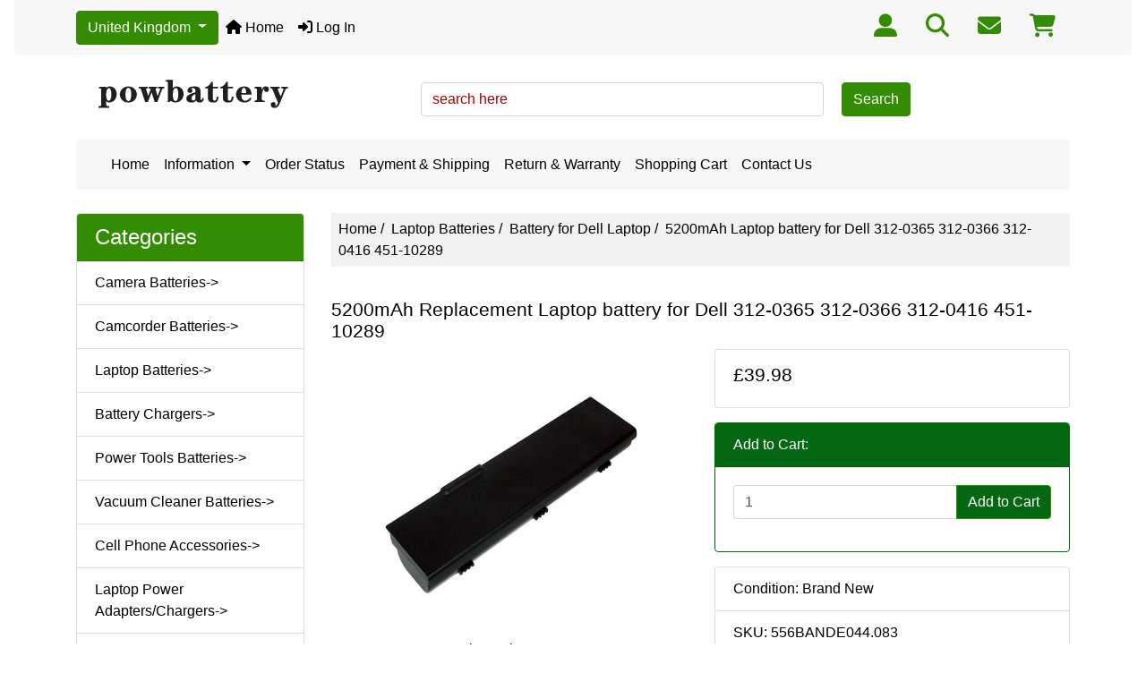

--- FILE ---
content_type: text/html; charset=utf-8
request_url: https://www.powbattery.com/index.php?main_page=product_info&cPath=11_14&products_id=556
body_size: 9281
content:
<!DOCTYPE html>
<html dir="ltr" lang="en">
  <head>
    <meta charset="utf-8">
    <link rel="preload" href="https://code.jquery.com/jquery-3.7.1.min.js" integrity="sha256-/JqT3SQfawRcv/BIHPThkBvs0OEvtFFmqPF/lYI/Cxo=" crossorigin="anonymous" as="script">
    <link rel="preload" href="https://cdn.jsdelivr.net/npm/bootstrap@4.6.2/dist/css/bootstrap.min.css" integrity="sha384-xOolHFLEh07PJGoPkLv1IbcEPTNtaed2xpHsD9ESMhqIYd0nLMwNLD69Npy4HI+N" crossorigin="anonymous" as="style">
    <link rel="preload" href="https://cdn.jsdelivr.net/npm/bootstrap@4.6.2/dist/js/bootstrap.bundle.min.js" integrity="sha384-Fy6S3B9q64WdZWQUiU+q4/2Lc9npb8tCaSX9FK7E8HnRr0Jz8D6OP9dO5Vg3Q9ct" crossorigin="anonymous" as="script">
    <link rel="preload" href="https://cdnjs.cloudflare.com/ajax/libs/font-awesome/6.5.2/css/fontawesome.min.css" integrity="sha512-UuQ/zJlbMVAw/UU8vVBhnI4op+/tFOpQZVT+FormmIEhRSCnJWyHiBbEVgM4Uztsht41f3FzVWgLuwzUqOObKw==" crossorigin="anonymous" as="style">
    <link rel="preload" href="https://cdnjs.cloudflare.com/ajax/libs/font-awesome/6.5.2/css/solid.min.css" integrity="sha512-Hp+WwK4QdKZk9/W0ViDvLunYjFrGJmNDt6sCflZNkjgvNq9mY+0tMbd6tWMiAlcf1OQyqL4gn2rYp7UsfssZPA==" crossorigin="anonymous" as="style">
    <title> 5200mAh Replacement Laptop battery for Dell 312-0365 312-0366 312-0416 451-10289</title>
    <meta name="viewport" content="width=device-width, initial-scale=1, minimum-scale=1, shrink-to-fit=no">
    <meta name="keywords" content="Laptop &amp; Desktop Accessories, Laptop Batteries, Dell 312-0365 battery, 312-0366 battery, 312-0416 battery, 451-10289 battery ">
    <meta name="description" content="5200mAh Replacement Laptop battery for Dell 312-0365 312-0366 312-0416 451-10289, No memory effect, Brand new, one year warranty! ">
    <meta name="author" content="Powbattery.com">
    <meta name="generator" content="Powbattery.com">
        
    <base href="https://www.powbattery.com/">
          <link href="https://www.powbattery.com/index.php?main_page=product_info&amp;products_id=556" rel="canonical">
        <link rel="stylesheet" href="https://cdn.jsdelivr.net/npm/bootstrap@4.6.2/dist/css/bootstrap.min.css" integrity="sha384-xOolHFLEh07PJGoPkLv1IbcEPTNtaed2xpHsD9ESMhqIYd0nLMwNLD69Npy4HI+N" crossorigin="anonymous">
    <link rel="stylesheet" href="https://cdnjs.cloudflare.com/ajax/libs/font-awesome/6.5.2/css/fontawesome.min.css" integrity="sha512-UuQ/zJlbMVAw/UU8vVBhnI4op+/tFOpQZVT+FormmIEhRSCnJWyHiBbEVgM4Uztsht41f3FzVWgLuwzUqOObKw==" crossorigin="anonymous">
    <link rel="stylesheet" href="https://cdnjs.cloudflare.com/ajax/libs/font-awesome/6.5.2/css/solid.min.css" integrity="sha512-Hp+WwK4QdKZk9/W0ViDvLunYjFrGJmNDt6sCflZNkjgvNq9mY+0tMbd6tWMiAlcf1OQyqL4gn2rYp7UsfssZPA==" crossorigin="anonymous">
<link rel="stylesheet" href="includes/templates/bootstrap/css/stylesheet.css">
<link rel="stylesheet" href="includes/templates/bootstrap/css/stylesheet_360.css">
<link rel="stylesheet" href="includes/templates/bootstrap/css/stylesheet_361.css">
<link rel="stylesheet" href="includes/templates/bootstrap/css/stylesheet_364.css">
<link rel="stylesheet" href="includes/templates/bootstrap/css/stylesheet_365.css">
<link rel="stylesheet" href="includes/templates/bootstrap/css/stylesheet_373.css">
<link rel="stylesheet" href="includes/templates/bootstrap/css/stylesheet_374.css">
<link rel="stylesheet" href="includes/templates/bootstrap/css/stylesheet_ajax_search.css">
<link rel="stylesheet" href="includes/templates/bootstrap/css/stylesheet_bootstrap.carousel.css">
<link rel="stylesheet" href="includes/templates/bootstrap/css/stylesheet_bootstrap.lightbox.css">
<link rel="stylesheet" media="print" href="includes/templates/bootstrap/css/print_stylesheet.css">
<style>
body {
    color: #000000;
    background-color: #ffffff;
}
a {
    color: #000000;
}
a:hover {
    color: #194002;
}
.form-control::placeholder,
.required-info,
span.alert {
    color: #a80000;
}
.alert-info {
    color: #13525e;    background-color: #d1ecf1;    border-color: #bee5eb;}
.rating {
    background-color: #ffffff;    color: #987000;}
.btn {
    color: #ffffff;
    background-color: #338c03;
    border-color: #338c03;
}
.btn:hover {
    color: #ffffff;
    background-color: #2d7c03;
    border-color: #a80000;
}
#headerWrapper {
    background-color: #ffffff;
}
#tagline {
    color: #000000;
}
nav.navbar {
    background-color: #f7f7f7;
}
nav.navbar a.nav-link {
    color: #000000;
}
nav.navbar a.nav-link:hover {
    color: #328f01;
    }
nav.navbar .navbar-toggler {
    color: #ffffff;
    background-color: #343a40;
    border-color: #343a40;
}
nav.navbar .navbar-toggler:hover {
    color: #cccccc;
    background-color: #919aa1;
    border-color: #919aa1;
}
nav.navbar .btn {
    color: #ffffff;    background-color: #338c03;    border-color: #338c03;}
nav.navbar .btn:hover {
    color: #0056b3;    background-color: #ffffff;    border-color: #a80000;}
#ezpagesBarHeader {
    background-color: #338c03;
}
#ezpagesBarHeader a.nav-link {
    color: #ffffff;
}
#ezpagesBarHeader a.nav-link:hover {
    color: #cccccc;
    background-color: #363636;}
#navCatTabs a {
    color: #ffffff;
    background-color: #338c03;
    border-color: #338c03;}
#navCatTabs a.activeLink {
    background-color: #a80000;    color: #ffffff;    border-color: #a80000;}
#navCatTabs a:hover {
    color: #338c03;
    background-color: #ffffff;
    border-color: #338c03;}
#navCatTabs a.activeLink:hover {
    background-color: #ffffff;    color: #a80000;    border-color: #a80000;}
#navBreadCrumb ol {
    background-color: #f2f2f2;
}
#navBreadCrumb li {
    color: #000000;
}
#navBreadCrumb li a {
    color: #000000;
}
#navBreadCrumb li a:hover {
    color: #003c52;
}
#footerWrapper {
    color: #000000;
    background-color: #ffffff;
}
.legalCopyright,
.legalCopyright a {
    color: #000000;
}
#ezpagesBarFooter {
    background-color: #f7f7f7;
}
#ezpagesBarFooter a.nav-link {
    color: #343a40;
}
#ezpagesBarFooter a.nav-link:hover {
    color: #328f01;
    }
.leftBoxCard,
.rightBoxCard {
    color: #000000;
    background-color: #ffffff;
}
.leftBoxHeading,
.rightBoxHeading {
    color: #ffffff;
    background-color: #338c03;
}
.leftBoxHeading a,
.rightBoxHeading a {
    color: #ffffff;
}
.leftBoxHeading a:hover,
.rightBoxHeading a:hover {
    color: #cccccc;
}
#categoriesContent .badge,
#documentcategoriesContent .badge {
    color: #ffffff;
    background-color: #338c03;
}
.leftBoxCard .list-group-item,
.rightBoxCard .list-group-item {
    color: #000000;
    background-color: #ffffff;
}
.leftBoxCard .list-group-item:hover,
.rightBoxCard .list-group-item:hover {
    color: #003975;
    background-color: #cccccc;
}
.centerBoxWrapper {
    color: #000000;
    background-color: #ffffff;
}
.centerBoxHeading {
    color: #ffffff;
    background-color: #338c03;
}
#subCategory-card-body {
    color: #000000;
    background-color: #ffffff;
}
.categoryListBoxContents.card {
    background-color: #ffffff;
}
.categoryListBoxContents.card:hover {
    background-color: ;
}
a.page-link {
    color: #000000;
    background-color: #cccccc;
    border-color: #cccccc;
}
a.page-link:hover {
    color: #ffffff;
    background-color: #0099cc;
    border-color: #0099cc;
}
.page-item.active span.page-link {
    color: #ffffff;
    background-color: #338c03;
}
.sideBoxContentItem {
    background-color: #ffffff;
}
.sideBoxContentItem:hover {
    background-color: #cccccc;
}
.centerBoxContents.card {
    background-color: #ffffff;
}
.centerBoxContents.card:hover {
    background-color: ;
}
.centerBoxContentsListing.card:hover {
    background-color: ;
}
.productReviewCard:hover {
    background-color: ;
}
.productBasePrice {
    color: #000000;
}
.normalprice {
    color: #000000;
}
.productSpecialPrice {
    color: #a80000;
}
.productPriceDiscount {
    color: #a80000;
}
.productSalePrice {
    color: #a80000;
}
.productFreePrice {
    color: #0000ff;
}
#addToCart-card-header {
    color: #ffffff;
    background-color: #036811;
}
#addToCart-card {
    border-color: #036811;
}
.btn.button_add_selected {
    background: #036811;
    color: #ffffff;
}
.btn.button_add_selected:hover {
    background: #007e33;
    color:#ffffff;
}
.btn.button_in_cart {
    background: #036811;
    color: #ffffff;
}
.fa-cart-plus {
    color: #036811;
}
.btn.button_in_cart:hover {
    background: #007e33;
    color: #ffffff;
}
a:hover > .fa-cart-plus {
    color: #007e33;
}
button.button_continue_checkout,
a.button_checkout {
    background-color: #ffd814;    color: #0f1111;    border-color: #fcd200;}
button.button_continue_checkout:hover,
a.button_checkout:hover {
    background-color: #f7ca00;    color: #0f1111;    border-color: #f2c200;}
button.button_confirm_order {
    background-color: #ffd814;    color: #0f1111;    border-color: #fcd200;}
button.button_confirm_order:hover {
    background-color: #f7ca00;    color: #0f1111;    border-color: #f2c200;}
#checkoutShippingDefault .progress-bar,
#checkoutPayment .progress-bar,
#checkoutConfirmationDefault .progress-bar,
#checkoutSuccessDefault .progress-bar {
    background-color: #036811!important;}
button.button_sold_out_sm, button.button_sold_out_sm:hover, button.button_sold_out, button.button_sold_out:hover {
    background-color: #a80000;    color: #ffffff;    border-color: #a80000;}
a.carousel-control-prev,
a.carousel-control-next {
    color: #000000;}
a.carousel-control-prev:hover,
a.carousel-control-next:hover {
    color: #000000;}
.banner-carousel .carousel-indicators li {
    background-color: #000000;}
.defaultAddress address {
    background-color: #036811;    color: #ffffff;}
.card.primary-address {
    border-color: #338c03;}
.card.primary-address > .card-header{
    background-color: #338c03;    color: #ffffff;}
</style>
    <script src="https://code.jquery.com/jquery-3.7.1.min.js" integrity="sha256-/JqT3SQfawRcv/BIHPThkBvs0OEvtFFmqPF/lYI/Cxo=" crossorigin="anonymous"></script>
    <script src="https://cdn.jsdelivr.net/npm/bootstrap@4.6.2/dist/js/bootstrap.bundle.min.js" integrity="sha384-Fy6S3B9q64WdZWQUiU+q4/2Lc9npb8tCaSX9FK7E8HnRr0Jz8D6OP9dO5Vg3Q9ct" crossorigin="anonymous"></script>
<script src="includes/templates/bootstrap/jscript/jscript_zca_bootstrap.js"></script>
<script src="includes/modules/pages/product_info/jscript_textarea_counter.js"></script>

<script src="includes/templates/bootstrap/jscript/jquery.matchHeight.min.js"></script>
<script>
$(document).ready(function() {
    $('.sideBoxContent .carousel-item .card').matchHeight();
});
</script>

<script>
if (typeof zcJS == "undefined" || !zcJS) {
  window.zcJS = { name: 'zcJS', version: '0.1.0.0' };
}

zcJS.ajax = function (options) {
  options.url = options.url.replace("&amp;", unescape("&amp;"));
  var deferred = jQuery.Deferred(function (d) {
      var securityToken = '0d590305f379f545a3e1475123b4e47c';
      var defaults = {
          cache: false,
          type: 'POST',
          traditional: true,
          dataType: 'json',
          timeout: 5000,
          data: jQuery.extend(true,{
            securityToken: securityToken
        }, options.data)
      },
      settings = jQuery.extend(true, {}, defaults, options);
      if (typeof(console.log) == 'function') {
          console.log( settings );
      }

      d.done(settings.success);
      d.fail(settings.error);
      d.done(settings.complete);
      var jqXHRSettings = jQuery.extend(true, {}, settings, {
          success: function (response, textStatus, jqXHR) {
            d.resolve(response, textStatus, jqXHR);
          },
          error: function (jqXHR, textStatus, errorThrown) {
              if (window.console) {
                if (typeof(console.log) == 'function') {
                  console.log(jqXHR);
                }
              }
              d.reject(jqXHR, textStatus, errorThrown);
          },
          complete: d.resolve
      });
      jQuery.ajax(jqXHRSettings);
   }).fail(function(jqXHR, textStatus, errorThrown) {
   var response = jqXHR.getResponseHeader('status');
   var responseHtml = jqXHR.responseText;
   var contentType = jqXHR.getResponseHeader("content-type");
   switch (response)
     {
       case '403 Forbidden':
         var jsonResponse = JSON.parse(jqXHR.responseText);
         var errorType = jsonResponse.errorType;
         switch (errorType)
         {
           case 'ADMIN_BLOCK_WARNING':
           break;
           case 'AUTH_ERROR':
           break;
           case 'SECURITY_TOKEN':
           break;

           default:
             alert('An Internal Error of type '+errorType+' was received while processing an ajax call. The action you requested could not be completed.');
         }
       break;
       default:
        if (jqXHR.status === 200) {
            if (contentType.toLowerCase().indexOf("text/html") >= 0) {
                document.open();
                document.write(responseHtml);
                document.close();
            }
         }
     }
   });

  var promise = deferred.promise();
  return promise;
};
zcJS.timer = function (options) {
  var defaults = {
    interval: 10000,
    startEvent: null,
    intervalEvent: null,
    stopEvent: null

},
  settings = jQuery.extend(true, {}, defaults, options);

  var enabled = new Boolean(false);
  var timerId = 0;
  var mySelf;
  this.Start = function()
  {
      this.enabled = new Boolean(true);

      mySelf = this;
      mySelf.settings = settings;
      if (mySelf.enabled)
      {
          mySelf.timerId = setInterval(
          function()
          {
              if (mySelf.settings.intervalEvent)
              {
                mySelf.settings.intervalEvent(mySelf);
              }
          }, mySelf.settings.interval);
          if (mySelf.settings.startEvent)
          {
            mySelf.settings.startEvent(mySelf);
          }
      }
  };
  this.Stop = function()
  {
    mySelf.enabled = new Boolean(false);
    clearInterval(mySelf.timerId);
    if (mySelf.settings.stopEvent)
    {
      mySelf.settings.stopEvent(mySelf);
    }
  };
};

</script>

<script>
jQuery(document).ready(function() {
    jQuery('form.sidebox-select-form select:required').each(function() {
        var theOptions = '';
        var optGroup = false;
        var isSelected = '';
        jQuery('option', this).each(function() {
            if (jQuery(this).val() == '') {
                optGroup = true;
                theOptions += '<optgroup label="'+jQuery(this).text()+'">';
            } else {
                isSelected = '';
                if (jQuery(this).is(':selected')) {
                    isSelected = ' selected="selected"';
                }
                theOptions += '<option value="'+jQuery(this).val()+'"'+isSelected+'>'+jQuery(this).text()+'</option>';
            }
        });
        if (optGroup === true) {
            theOptions += '</optgroup>';
        }
        jQuery(this).empty().append(theOptions);
        jQuery('optgroup', this).css({'font-style':'normal'});
        if (jQuery('select option:selected', this).length > 0) {
            jQuery(this).siblings('input[type="submit"], button[type="submit"]').attr('disabled', false).css('cursor', 'pointer');
        } else {
            jQuery(this).siblings('input[type="submit"], button[type="submit"]').attr('disabled', true).css('cursor', 'not-allowed');
        }
        jQuery(this).on('change', function() {
            jQuery(this).siblings('input[type="submit"], button[type="submit"]').attr('disabled', false).css('cursor', 'pointer');
        });
    });
});
</script>
<script>
function popupWindow(url) {
  window.open(url,'popupWindow','toolbar=no,location=no,directories=no,status=no,menubar=no,scrollbars=no,resizable=yes,copyhistory=no,width=100,height=100,screenX=150,screenY=150,top=150,left=150')
}
function popupWindowPrice(url) {
  window.open(url,'popupWindow','toolbar=no,location=no,directories=no,status=no,menubar=no,scrollbars=yes,resizable=yes,copyhistory=no,width=600,height=400,screenX=150,screenY=150,top=150,left=150')
}
</script>



<!-- Global site tag (gtag.js) - Google Ads: 790299183 -->
<script async src="https://www.googletagmanager.com/gtag/js?id=AW-790299183"></script>
<script>
  window.dataLayer = window.dataLayer || [];
  function gtag(){dataLayer.push(arguments);}
  gtag('js', new Date());

  gtag('config', 'AW-790299183');
</script>

  </head>

<body id="productinfoBody">
<div class="container" id="header-wrapper">
    <div class="row mb-3">
        <div class="col">
<!--bof-header logo and navigation display-->
<div id="headerWrapper" class="mt-2">
<!--bof-navigation display-->
    <div id="navMainWrapper">
        <div id="navMain">
            <nav class="navbar fixed-top mx-3 navbar-expand-lg rounded-bottom" aria-label="Navigation Bar">
			<div class="container">
			
			    
 <div class="dropdown d-none d-lg-block">
    <button type="button" class="btn btn-primary dropdown-toggle" data-toggle="dropdown">
      United Kingdom
    </button>
    <div class="dropdown-menu">
      <a class="dropdown-item" href="https://www.powbattery.com">United Kingdom</a>
      <a class="dropdown-item" href="https://www.powbattery.com/us">United States</a>
      <a class="dropdown-item-text" href="https://www.powbattery.com/au">Australia</a>
    </div>
  </div>
  
			
			
                <button class="navbar-toggler" type="button" data-toggle="collapse" data-target="#navbarSupportedContent" aria-controls="navbarSupportedContent" aria-expanded="false" aria-label="Toggle navigation">
                    <i class="fas fa-bars"></i>
                </button>

                <div class="collapse navbar-collapse" id="navbarSupportedContent">
                    <ul class="navbar-nav mr-auto">
                        <li id="nav-home" class="nav-item" title="Home">
                            <a class="nav-link" href="https://www.powbattery.com/index.php?main_page=index">
                                <i class="fas fa-home"></i> Home                            </a>
                        </li>
                        <li class="nav-item" title="Log In">
                            <a class="nav-link" href="https://www.powbattery.com/index.php?main_page=login">
                                <i class="fas fa-sign-in-alt"></i> Log In                            </a>
                        </li>


<li class="nav-item dropdown d-lg-none">
    <a class="nav-link dropdown-toggle" href="#" id="countryDropdown" role="button" data-toggle="dropdown" aria-haspopup="true" aria-expanded="false">
        United Kingdom    </a>
    <div class="dropdown-menu" aria-labelledby="countryDropdown">
        <ul class="m-0 p-0">
            <li><a class="dropdown-item" href="https://www.powbattery.com">United Kingdom</a></li>
            <li><a class="dropdown-item" href="https://www.powbattery.com/us">United States</a></li>
            <li><a class="dropdown-item" href="https://www.powbattery.com/au">Australia</a></li>
        </ul>
    </div>
</li>




<li class="nav-item dropdown d-lg-none">
    <a class="nav-link dropdown-toggle" href="#" id="categoryDropdown" role="button" data-toggle="dropdown" aria-haspopup="true" aria-expanded="false">
        Categories    </a>
    <div class="dropdown-menu" aria-labelledby="categoryDropdown">
        <ul class="m-0 p-0">
            <li><a class="dropdown-item" href="https://www.powbattery.com/index.php?main_page=index&amp;cPath=1">Camera Batteries</a></li>
            <li><a class="dropdown-item" href="https://www.powbattery.com/index.php?main_page=index&amp;cPath=3">Camcorder Batteries</a></li>
            <li><a class="dropdown-item" href="https://www.powbattery.com/index.php?main_page=index&amp;cPath=11"><span class="category-subs-selected">Laptop Batteries</span></a></li>
            <li><a class="dropdown-item" href="https://www.powbattery.com/index.php?main_page=index&amp;cPath=12">Battery Chargers</a></li>
            <li><a class="dropdown-item" href="https://www.powbattery.com/index.php?main_page=index&amp;cPath=13">Power Tools Batteries</a></li>
            <li><a class="dropdown-item" href="https://www.powbattery.com/index.php?main_page=index&amp;cPath=27">Vacuum Cleaner Batteries</a></li>
            <li><a class="dropdown-item" href="https://www.powbattery.com/index.php?main_page=index&amp;cPath=36">Cell Phone Accessories</a></li>
            <li><a class="dropdown-item" href="https://www.powbattery.com/index.php?main_page=index&amp;cPath=42">Laptop Power Adapters/Chargers</a></li>
            <li><a class="dropdown-item" href="https://www.powbattery.com/index.php?main_page=index&amp;cPath=46">Multipurpose Batteries &amp; Power</a></li>
            <li><a class="dropdown-item" href="https://www.powbattery.com/index.php?main_page=index&amp;cPath=49">Telephone Batteries</a></li>
            <li><a class="dropdown-item" href="https://www.powbattery.com/index.php?main_page=index&amp;cPath=59">Tablet &amp; eBook Accs</a></li>
            <li><a class="dropdown-item" href="https://www.powbattery.com/index.php?main_page=index&amp;cPath=71">Portable Audio Accessories</a></li>
            <li><a class="dropdown-item" href="https://www.powbattery.com/index.php?main_page=index&amp;cPath=102">Radio Communication Accessories</a></li>
            <li><a class="dropdown-item" href="https://www.powbattery.com/index.php?main_page=index&amp;cPath=125">Recreational Scooter Accessories</a></li>
            <li><a class="dropdown-item" href="https://www.powbattery.com/index.php?main_page=index&amp;cPath=129">Smart Watches Accessories</a></li>
            <li><a class="dropdown-item" href="https://www.powbattery.com/index.php?main_page=index&amp;cPath=131">Video Game Accessories</a></li>
            <li><a class="dropdown-item" href="https://www.powbattery.com/index.php?main_page=index&amp;cPath=137">Home Surveillance Accessories</a></li>
            <li><a class="dropdown-item" href="https://www.powbattery.com/index.php?main_page=index&amp;cPath=176">Computer Components Parts</a></li>
        </ul>
        <div class="dropdown-divider"></div>
        <a class="dropdown-item" href="https://www.powbattery.com/index.php?main_page=specials">
            Specials ...        </a>
        <div class="dropdown-divider"></div>
        <a class="dropdown-item" href="https://www.powbattery.com/index.php?main_page=products_new">
            New Products ...        </a>
        <div class="dropdown-divider"></div>
        <a class="dropdown-item" href="https://www.powbattery.com/index.php?main_page=featured_products">
            Featured Products ...        </a>
        <div class="dropdown-divider"></div>
        <a class="dropdown-item" href="https://www.powbattery.com/index.php?main_page=products_all">
            All Products ...        </a>
    </div>
</li>
<li class="nav-item dropdown d-lg-none">
    <a class="nav-link dropdown-toggle" href="#" id="ezpagesDropdown" role="button" data-toggle="dropdown" aria-haspopup="true" aria-expanded="false">
        Important Links    </a>
    <div class="dropdown-menu mb-2" aria-labelledby="ezpagesDropdown">
        <ul class="m-0 p-0">
            <li><a class="dropdown-item" href="https://www.powbattery.com/index.php?main_page=page&amp;id=7">About Us</a></li>
            <li><a class="dropdown-item" href="https://www.powbattery.com/index.php?main_page=shippinginfo">Payment &amp; Shipping</a></li>
            <li><a class="dropdown-item" href="https://www.powbattery.com/index.php?main_page=page_2">Return &amp; Warranty</a></li>
            <li><a class="dropdown-item" href="https://www.powbattery.com/index.php?main_page=privacy">Privacy Notice</a></li>
            <li><a class="dropdown-item" href="https://www.powbattery.com/index.php?main_page=conditions">Terms and Conditions</a></li>
            <li><a class="dropdown-item" href="https://www.powbattery.com/index.php?main_page=contact_us">Contact Us</a></li>
        </ul>
    </div>
</li>
                    </ul>
                </div>
				
				  <!-- Links -->
<ul class="nav">
  <li class="nav-item">
    <a class="nav-link" href="https://www.powbattery.com/index.php?main_page=login"><i class="fas fa-user-alt" style="font-size:26px; color: #338c03;"></i></a>
  </li>
  <li class="nav-item">
    <a class="nav-link" href="https://www.powbattery.com/index.php?main_page=search"><i class="fas fa-search" style="font-size:26px; color: #338c03;"></i></a>
  </li>
  <li class="nav-item">
    <a class="nav-link" href="https://www.powbattery.com/index.php?main_page=contact_us"><i class="fas fa-envelope" style="font-size:26px; color: #338c03;"></i></a>
  </li>
  <li class="nav-item">
    <a class="nav-link" href="https://www.powbattery.com/index.php?main_page=shopping_cart"><i class="fas fa-shopping-cart" style="font-size:26px; color: #338c03;"></i></a>
  </li>
</ul>
		</div>
				
            </nav>
	
			
        </div>
    </div>
<!--eof-navigation display-->

<!--bof-branding display-->
<div id="navbar-spacer" class="mt-5 pt-4"></div>    <div id="logoWrapper">
        <div id="logo" class="row align-items-center px-3 pb-3">
            <div class="col-sm-4">
                <a id="hdr-img" class="d-block" href="https://www.powbattery.com/index.php?main_page=index" aria-label="Site Logo">
                    <img src="includes/templates/template_default/images/logo.gif" title="Powered by Powbattery.com" alt="(image for) Powered by Powbattery.com" width="254" height="68">                </a>
            </div>
            <div id="taglineWrapper" class="col-sm-8 text-center">
                <div id="tagline" class="text-center d-none d-lg-block">   <form name="quick_find" action="https://www.powbattery.com/index.php?main_page=search_result" method="get"><div style=" float:left; padding-top: 10px;"><input type="hidden" name="main_page" value="search_result"><input type="hidden" name="search_in_description" value="1"><input class="form-control" type="text" name="keyword" placeholder="search here" aria-label="search here" style="width:450px;"></div><div style=" float:left; margin-left: 20px; padding-top:10px;"><button type="submit" class="btn button_search">Search</button></div></form> </div>
            </div>
        </div>
    </div>
<!--eof-branding display-->


<div class="container d-none d-lg-block" style="background-color:#f7f7f7;" >

<nav class="navbar navbar-expand-sm " style=" margin-bottom:10px;" >

  <!-- Links -->
  <ul class="navbar-nav">
  
     <li class="nav-item">
      <a class="nav-link" href="https://www.powbattery.com/">Home</a>
    </li>
  
       <!-- Dropdown -->
    <li class="nav-item dropdown">
      <a class="nav-link dropdown-toggle" href="#" id="navbardrop" data-toggle="dropdown">
        Information
      </a>
      <div class="dropdown-menu">
        <a class="dropdown-item" href="https://www.powbattery.com/index.php?main_page=contact_us">Contact Us</a>
		<a class="dropdown-item" href="https://www.powbattery.com/index.php?main_page=shippinginfo">Payment & Shipping</a>
		<a class="dropdown-item" href="https://www.powbattery.com/index.php?main_page=page_2">Return & Warranty</a>
		<a class="dropdown-item" href="https://www.powbattery.com/index.php?main_page=privacy">Privacy Notice</a>
		<a class="dropdown-item" href="https://www.powbattery.com/index.php?main_page=conditions">Terms and Conditions</a>
		<a class="dropdown-item" href="https://www.powbattery.com/index.php?main_page=site_map">Site Map</a>
		<a class="dropdown-item" href="https://www.powbattery.com/index.php?main_page=page&id=7">About Us</a>
      </div>
    </li>
   
   <li class="nav-item">
      <a class="nav-link" href="https://www.powbattery.com/index.php?main_page=order_status">Order Status</a>
    </li>
  
   <li class="nav-item">
      <a class="nav-link" href="https://www.powbattery.com/index.php?main_page=shippinginfo">Payment & Shipping</a>
    </li>
	
	<li class="nav-item">
      <a class="nav-link" href="https://www.powbattery.com/index.php?main_page=page_2">Return & Warranty</a>
    </li>
	
	 
	 <li class="nav-item">
      <a class="nav-link" href="https://www.powbattery.com/index.php?main_page=shopping_cart">Shopping Cart</a>
    </li>
	
	
	<li class="nav-item">
      <a class="nav-link" href="https://www.powbattery.com/index.php?main_page=contact_us">Contact Us</a>
    </li>

	
  </ul>
</nav>

</div>


<!--eof-header logo and navigation display-->

<!--bof-optional categories tabs navigation display-->
<!--eof-optional categories tabs navigation display-->

<!--bof-header ezpage links-->
<!--eof-header ezpage links-->
</div>

        </div>
    </div>
</div>


<div id="mainWrapper" class="container">
    <div class="row">
 
        <div id="navColumnOne" class="col-sm-3 d-none d-lg-block">
            <div id="navColumnOneWrapper">
                <div id="categories-leftBoxCard" class="leftBoxCard card mb-3">
    <h4 id="categories-leftBoxHeading" class="leftBoxHeading card-header">Categories</h4>
    <div id="categoriesContent" class="list-group-flush sideBoxContent"><a class="list-group-item list-group-item-action d-flex justify-content-between align-items-center sideboxCategory-top" href="https://www.powbattery.com/index.php?main_page=index&amp;cPath=1">Camera Batteries-&gt;</a><a class="list-group-item list-group-item-action d-flex justify-content-between align-items-center sideboxCategory-top" href="https://www.powbattery.com/index.php?main_page=index&amp;cPath=3">Camcorder Batteries-&gt;</a><a class="list-group-item list-group-item-action d-flex justify-content-between align-items-center sideboxCategory-top" href="https://www.powbattery.com/index.php?main_page=index&amp;cPath=11"><span class="sideboxCategory-subs-parent">Laptop Batteries-&gt;</span></a><a class="list-group-item list-group-item-action d-flex justify-content-between align-items-center sideboxCategory-top" href="https://www.powbattery.com/index.php?main_page=index&amp;cPath=12">Battery Chargers-&gt;</a><a class="list-group-item list-group-item-action d-flex justify-content-between align-items-center sideboxCategory-top" href="https://www.powbattery.com/index.php?main_page=index&amp;cPath=13">Power Tools Batteries-&gt;</a><a class="list-group-item list-group-item-action d-flex justify-content-between align-items-center sideboxCategory-top" href="https://www.powbattery.com/index.php?main_page=index&amp;cPath=27">Vacuum Cleaner Batteries-&gt;</a><a class="list-group-item list-group-item-action d-flex justify-content-between align-items-center sideboxCategory-top" href="https://www.powbattery.com/index.php?main_page=index&amp;cPath=36">Cell Phone Accessories-&gt;</a><a class="list-group-item list-group-item-action d-flex justify-content-between align-items-center sideboxCategory-top" href="https://www.powbattery.com/index.php?main_page=index&amp;cPath=42">Laptop Power Adapters/Chargers-&gt;</a><a class="list-group-item list-group-item-action d-flex justify-content-between align-items-center sideboxCategory-top" href="https://www.powbattery.com/index.php?main_page=index&amp;cPath=46">Multipurpose Batteries & Power-&gt;</a><a class="list-group-item list-group-item-action d-flex justify-content-between align-items-center sideboxCategory-top" href="https://www.powbattery.com/index.php?main_page=index&amp;cPath=49">Telephone Batteries</a><a class="list-group-item list-group-item-action d-flex justify-content-between align-items-center sideboxCategory-top" href="https://www.powbattery.com/index.php?main_page=index&amp;cPath=59">Tablet & eBook Accs-&gt;</a><a class="list-group-item list-group-item-action d-flex justify-content-between align-items-center sideboxCategory-top" href="https://www.powbattery.com/index.php?main_page=index&amp;cPath=71">Portable Audio Accessories-&gt;</a><a class="list-group-item list-group-item-action d-flex justify-content-between align-items-center sideboxCategory-top" href="https://www.powbattery.com/index.php?main_page=index&amp;cPath=102">Radio Communication Accessories-&gt;</a><a class="list-group-item list-group-item-action d-flex justify-content-between align-items-center sideboxCategory-top" href="https://www.powbattery.com/index.php?main_page=index&amp;cPath=125">Recreational Scooter Accessories</a><a class="list-group-item list-group-item-action d-flex justify-content-between align-items-center sideboxCategory-top" href="https://www.powbattery.com/index.php?main_page=index&amp;cPath=129">Smart Watches Accessories-&gt;</a><a class="list-group-item list-group-item-action d-flex justify-content-between align-items-center sideboxCategory-top" href="https://www.powbattery.com/index.php?main_page=index&amp;cPath=131">Video Game Accessories-&gt;</a><a class="list-group-item list-group-item-action d-flex justify-content-between align-items-center sideboxCategory-top" href="https://www.powbattery.com/index.php?main_page=index&amp;cPath=137">Home Surveillance Accessories-&gt;</a><a class="list-group-item list-group-item-action d-flex justify-content-between align-items-center sideboxCategory-top" href="https://www.powbattery.com/index.php?main_page=index&amp;cPath=176">Computer Components Parts</a><a class="list-group-item list-group-item-action list-group-item-secondary" href="https://www.powbattery.com/index.php?main_page=specials">Specials ...</a><a class="list-group-item list-group-item-action list-group-item-secondary" href="https://www.powbattery.com/index.php?main_page=products_new">New Products ...</a><a class="list-group-item list-group-item-action list-group-item-secondary" href="https://www.powbattery.com/index.php?main_page=featured_products">Featured Products ...</a><a class="list-group-item list-group-item-action  list-group-item-secondary" href="https://www.powbattery.com/index.php?main_page=products_all">All Products ...</a></div></div>
<div id="ezpages-leftBoxCard" class="leftBoxCard card mb-3">
    <h4 id="ezpages-leftBoxHeading" class="leftBoxHeading card-header">Important Links</h4>
    <div id="ezpagesContent" class="list-group-flush sideBoxContent"><a class="list-group-item list-group-item-action" href="https://www.powbattery.com/index.php?main_page=page&amp;id=7">About Us</a>
<a class="list-group-item list-group-item-action" href="https://www.powbattery.com/index.php?main_page=shippinginfo">Payment & Shipping</a>
<a class="list-group-item list-group-item-action" href="https://www.powbattery.com/index.php?main_page=page_2">Return & Warranty</a>
<a class="list-group-item list-group-item-action" href="https://www.powbattery.com/index.php?main_page=privacy">Privacy Notice</a>
<a class="list-group-item list-group-item-action" href="https://www.powbattery.com/index.php?main_page=conditions">Terms and Conditions</a>
<a class="list-group-item list-group-item-action" href="https://www.powbattery.com/index.php?main_page=contact_us">Contact Us</a>
</div></div>
<div id="bestsellers-leftBoxCard" class="leftBoxCard card mb-3">
    <h4 id="bestsellers-leftBoxHeading" class="leftBoxHeading card-header">Bestsellers</h4>
    <div id="bestsellersContent" class="list-group-flush sideBoxContent">
<a class="list-group-item list-group-item-action" href="https://www.powbattery.com/index.php?main_page=product_info&amp;products_id=1401">1. 11.10V 5200mAh/7800mAh Replacement...</a><a class="list-group-item list-group-item-action" href="https://www.powbattery.com/index.php?main_page=product_info&amp;products_id=3984">2. 11.4V Replacement Battery for Dell...</a><a class="list-group-item list-group-item-action" href="https://www.powbattery.com/index.php?main_page=product_info&amp;products_id=498">3. 4400mAh Replacement Laptop battery...</a><a class="list-group-item list-group-item-action" href="https://www.powbattery.com/index.php?main_page=product_info&amp;products_id=545">4. 5200mAh Replacement Laptop battery...</a><a class="list-group-item list-group-item-action" href="https://www.powbattery.com/index.php?main_page=product_info&amp;products_id=505">5. 5200mAh Replacement Laptop battery...</a><a class="list-group-item list-group-item-action" href="https://www.powbattery.com/index.php?main_page=product_info&amp;products_id=3382">6. 7.6V 60Wh Replacement Battery for...</a><a class="list-group-item list-group-item-action" href="https://www.powbattery.com/index.php?main_page=product_info&amp;products_id=1404">7. 11.10V 5200mAh Replacement Laptop...</a><a class="list-group-item list-group-item-action" href="https://www.powbattery.com/index.php?main_page=product_info&amp;products_id=2175">8. 11.1V 5200mAh Replacement Laptop...</a><a class="list-group-item list-group-item-action" href="https://www.powbattery.com/index.php?main_page=product_info&amp;products_id=2186">9. 11.1V 5200mAh Replacement Laptop...</a><a class="list-group-item list-group-item-action" href="https://www.powbattery.com/index.php?main_page=product_info&amp;products_id=2192">10. 11.1V 5200mAh Replacement Laptop...</a></div>
</div>
            </div>
        </div>
        <div class="col-12 col-lg-9">
            <div id="navBreadCrumb" style="background-color:#f2f2f2; padding-left: 8px; padding-right: 8px; padding-top:6px; padding-bottom:6px; margin-bottom:16px;">
                  <a href="https://www.powbattery.com/">Home</a>&nbsp;/&nbsp;
  <a href="https://www.powbattery.com/index.php?main_page=index&amp;cPath=11">Laptop Batteries</a>&nbsp;/&nbsp;
  <a href="https://www.powbattery.com/index.php?main_page=index&amp;cPath=11_14">Battery for Dell Laptop</a>&nbsp;/&nbsp;
5200mAh Laptop battery for Dell 312-0365 312-0366 312-0416 451-10289
            </div>
            <main>

<div id="productInfo" class="centerColumn">

    <form name="cart_quantity" action="https://www.powbattery.com/index.php?main_page=product_info&amp;cPath=11_14&amp;products_id=556&amp;action=add_product" method="post" enctype="multipart/form-data"><input type="hidden" name="securityToken" value="0d590305f379f545a3e1475123b4e47c">


    <!--bof Product Name-->

    <h1 id="productInfo-productName" class="productName">5200mAh Replacement Laptop battery for Dell 312-0365 312-0366 312-0416 451-10289</h1>

    <!--eof Product Name-->



    <div id="productInfo-displayRow" class="row">

       <div id="productInfo-displayColLeft" class="col-sm mb-3">



            <!--bof Main Product Image -->


            <div id="productInfo-productMainImage" class="productMainImage pt-3 text-center">

                <!-- Modal -->
<div class="modal fade image-modal-lg" tabindex="-1" role="dialog" aria-labelledby="myLargeModalLabel" aria-hidden="true" id="image-modal-lg">
    <div class="modal-dialog modal-lg">
        <div class="modal-content">
            <div id="productLargeImageModal" class="modal-body"><img src="images/Laptopbattery/NDE044_083.gif" title="5200mAh Replacement Laptop battery for Dell 312-0365 312-0366 312-0416 451-10289" alt="(image for) 5200mAh Replacement Laptop battery for Dell 312-0365 312-0366 312-0416 451-10289" width="400" height="400"></div>
            <div class="modal-footer">
                <button type="button" class="btn btn-secondary" data-dismiss="modal">Close</button>
            </div>
        </div>
    </div>
</div>
<div id="productMainImage">
    <a data-toggle="modal" data-target=".image-modal-lg" href="#image-modal-lg">
        <img src="images/Laptopbattery/NDE044_083.gif" title="5200mAh Replacement Laptop battery for Dell 312-0365 312-0366 312-0416 451-10289" alt="(image for) 5200mAh Replacement Laptop battery for Dell 312-0365 312-0366 312-0416 451-10289" width="300" height="300">        <div class="p-1"></div>
        <span class="imgLink">larger image</span>
    </a>
</div>

            </div>


            <!--eof Main Product Image-->



            <!--bof Additional Product Images -->

            <div id="productInfo-productAdditionalImages" class="productAdditionalImages text-center">


                <div class="p-3"></div>

                
            </div>

            <!--eof Additional Product Images -->





        </div>



        <div id="productInfo-displayColRight"  class="col-sm mb-3">

  


            <!--bof Attributes Module -->


            <!--eof Attributes Module -->


            <!--bof products price bottom card-->

            <div id="productsPriceBottom-card" class="card mb-3">

                <div id="productsPriceBottom-card-body" class="card-body p-3">

                    <h2 id="productsPriceBottom-productPriceBottomPrice" class="productPriceBottomPrice">

                        <span class="mx-auto w-100 p-1 productBasePrice">&pound;39.98</span>
                    </h2>

                </div>

            </div>

            <!--eof products price bottom card-->


            <!--bof Add to Cart Box -->


            <!--bof add to cart card-->

            <div id="addToCart-card" class="card mb-3">

                <div id="addToCart-card-header" class="card-header">Add to Cart: </div>

                <div id="cartAdd" class="card-body text-center">

                    <div class="input-group mb-3"><input class="form-control" type="text" name="cart_quantity" value="1" aria-label="Enter quantity to add to cart"><div class="input-group-append"><input type="hidden" name="products_id" value="556"><button type="submit" class="btn button_in_cart">Add to Cart</button></div></div>
                </div>

            </div>

            <!--eof add to cart card-->


            <!--eof Add to Cart Box-->

		          <!--bof Product details list  -->

            <ul id="productInfo-productDetailsList" class="productDetailsList list-group mb-3">
			    <li class="list-group-item">Condition: Brand New</li>
                <li class="list-group-item"> SKU: 556BANDE044.083</li>
                
                
                
            </ul>

            <!--eof Product details list -->
			

				<!--eof checkmore-->

	

	<!--eof checkmore-->

        </div>

    </div>

	

	

	

	

	<div>

	

	

	<div class="container">

  <br>

  <!-- Nav tabs -->

  <ul class="nav nav-tabs" role="tablist">

    <li class="nav-item">

      <a class="nav-link active" data-toggle="tab" href="#Description"><strong>Description</strong></a>

    </li>

    <li class="nav-item">

      <a class="nav-link" data-toggle="tab" href="#Warranty"><strong>Warranty</strong></a>

    </li>

  </ul>



  <!-- Tab panes -->

  <div class="tab-content">

    <div id="Description" class="container tab-pane active" style="border:1px solid #dee2e6; border-top:none; margin-bottom:20px;"><br>

	            <!--bof Product description -->


            <div id="productInfo-productDescription" class="productDescription mb-3">

                This is a generic, equivalent one, 100% compatible! 11.10V 5200mAh replacement/equivalent 312-0365 312-0366 312-0416 451-10289 battery is 100% Compatible with the following Dell Laptop models: Latitude 120L, Inspiron 1300, Inspiron B120, Inspiron B130<br />
<br />
Replaces the following Dell battery part numbers:<br />
312-0365, 312-0366, 312-0416, 451-10289<br />
<br />
Specifications:<br />
◆ Brand: generic/equivalent<br />
◆ Condition: brand new, 1 year warranty!<br />
◆ Voltage: 11.10V<br />
◆ Capacity: 5200mAh<br />
◆ Battery Composition: Li-ion<br />
◆ Dimension: 205.36 x 52.60 x 20.90 mm<br />
◆ No memory effect, Over-charge protection, Short-circuit protection.
            </div>


            <!--eof Product description -->

    </div>

    <div id="Warranty" class="container tab-pane fade" style="border:1px solid #dee2e6; border-top:none; margin-bottom:20px;"><br />
	
<p><strong>Return & Warranty</strong></p>
<p>(1) It is our goal to provide our customer 100% satisfaction.</p>
<p>(2) 30 Days Money Back Guarantee and one year Warranty from the date of original purchase. Buyers must contact us to send the defective items back for exchange or refund within the warranty period.</p>
<p>(3) Our warranty does not extend to any products that are physically damaged or that are not under normal operating conditions as a result of misuse or improper installation on the buyer/user's part.</p>
<p>(4) We will provide a Returned Merchandise Authorization (RMA) number for each item that needs to be returned. We do not allow returns without first requesting a RMA number.</p>
<p>(5) For all return products customers MUST contact us for the returning address. Products should be returned with original packages and must be returned in like-new condition with all accessories and packaging.  Our contact email address: support@powbattery.com</p>
<p>(6) In all cases, buyers pay shipping fees at their own cost to return products for exchange or refund. We will be responsible for the postage of replacements. Refund will be made upon receipt of the returned item.</p>
<p>(7) Please offer tracking number.<br>
EMAIL: support@powbattery.com<br>
Note: please email us for RMA number via our <a href="index.php?main_page=contact_us">Contact Us</a> page, and then offer tracking number for return.</p>


    </div>

  </div>

</div>

	

	

	





            <!--bof Reviews button and count-->


            <div id="productInfo-productReviewLink" class="productReviewLink mb-3">

                <a class="p-2 btn button_write_review" href="https://www.powbattery.com/index.php?main_page=product_reviews_write&amp;cPath=11_14&amp;products_id=556">Share your opinions about this product</a>
            </div>


            <!--eof Reviews button and count -->

	

	</div>

	

	

	





<!--bof Product URL -->


<!--eof Product URL -->



<!--bof also purchased products module-->






<!--eof also purchased products module-->



<!--bof Prev/Next bottom position -->


<!--eof Prev/Next bottom position -->



    <!--bof Form close-->

    </form>
    <!--bof Form close-->

</div>

            </main>
        </div>
    </div>
</div>

<div id="footer-wrapper" class="container-fluid">
    <div class="row mt-3">
        <div class="col">
<div id="footerWrapper">

<!--bof-navigation display -->


<div id="ezpagesBarFooter" class="ezpagesBar rounded">


<!-- A vertical navbar -->
<nav class="navbar bg-light">

<div class="container">

  <!-- Links -->
  
  
  
     <ul class="navbar-nav" style="padding-top:8px;">
    <li class="nav-item">
      <span style=" font-weight:bold;">Site Information</span>
    </li>
    <li class="nav-item" style="padding-top:10px;">
      <a class="nav-link" href="https://www.powbattery.com">Home</a>
    </li>
    <li class="nav-item">
      <a class="nav-link" href="https://www.powbattery.com/index.php?main_page=featured_products">Featured Products</a>
    </li>
	<li class="nav-item">
      <a class="nav-link" href="https://www.powbattery.com/index.php?main_page=specials">Specials</a>
    </li>
	    <li class="nav-item">
      <a class="nav-link" href="https://www.powbattery.com/index.php?main_page=products_new">New Products</a>
    </li>
  </ul>
  
  
  
  
    <ul class="navbar-nav" style="padding-top:8px;">
    <li class="nav-item">
      <span style=" font-weight:bold;">Useful Links</span>
    </li>
    <li class="nav-item" style="padding-top:10px;">
      <a class="nav-link" href="https://www.powbattery.com/index.php?main_page=page&id=7">About Us</a>
    </li>
	<li class="nav-item">
      <a class="nav-link" href="https://www.powbattery.com/index.php?main_page=privacy">Privacy Notice</a>
    </li>
	<li class="nav-item">
      <a class="nav-link" href="https://www.powbattery.com/index.php?main_page=conditions">Terms and Conditions</a>
    </li>
	<li class="nav-item">
      <a class="nav-link" href="https://www.powbattery.com/index.php?main_page=login">Login / Sign Up</a>
    </li>
  </ul>
  
  
    <ul class="navbar-nav" style="padding-top:8px;">
    <li class="nav-item">
      <span style=" font-weight:bold;">Customer Service</span>
    </li>
    <li class="nav-item"  style="padding-top:10px;">
      <a class="nav-link" href="https://www.powbattery.com/index.php?main_page=contact_us">Contact Us</a>
    </li>
	<li class="nav-item">
      <a class="nav-link" href="https://www.powbattery.com/index.php?main_page=order_status">Order Status</a>
    </li>
	<li class="nav-item">
      <a class="nav-link" href="https://www.powbattery.com/index.php?main_page=shippinginfo">Payment & Shipping</a>
    </li>
	<li class="nav-item">
      <a class="nav-link" href="https://www.powbattery.com/index.php?main_page=page_2">Return & Warranty</a>
    </li>
  </ul>
  
 
  
    <ul class="navbar-nav" style="padding-top:8px;">
    <li class="nav-item">
      <span style=" font-weight:bold; padding-bottom:20px;">Contact</span>
    </li>
    <li class="nav-item" style=" padding-bottom:20px; padding-top:15px;">
      <a href="https://www.powbattery.com/index.php?main_page=contact_us"><i class="fas fa-envelope" style="font-size:26px; color: #338c03;"></i><span style="padding-left:10px;">Contact Information</span></a>
    </li>
    <li class="nav-item" style=" padding-bottom:10px;">
      Email: support@powbattery.com
    </li>
	<li class="nav-item">
    Any questions,
    </li>
	<li class="nav-item" style="padding-bottom:20px;">
    Please contact us via email
    </li>
  </ul>
  

</div>

</nav>



</div>

<!--eof-navigation display -->
<!--bof-ip address display -->

<!--eof-ip address display -->

<!--bof-banner #5 display -->
<!--eof-banner #5 display -->

<!--bof- site copyright display -->
    <div id="siteinfoLegal" class="legalCopyright text-center" style=" padding-bottom: 8px; padding-top:8px;">Copyright &copy; 2026 <a href="https://www.powbattery.com">Powbattery.com</a> All rights reserved.</div>
<!--eof- site copyright display -->
<div style="text-align:center;"><img src="https://www.powbattery.com/images/imgECheck.gif"></div>

</div>
        </div>
    </div>
	
<div style="text-align:center"> 

5200mAh Replacement Laptop battery for Dell 312-0365, 312-0366, 312-0416, 451-10289

</div>
<br>

<!--bof- banner #6 display -->
<!--eof- banner #6 display -->
    <a href="#" id="back-to-top" class="btn d-none d-lg-inline-block" title="Back to top" aria-label="Back to top" role="button">
        <i aria-hidden="true" class="fas fa-chevron-circle-up"></i>
    </a>
</div>
</body>
<script>'undefined'=== typeof _trfq || (window._trfq = []);'undefined'=== typeof _trfd && (window._trfd=[]),_trfd.push({'tccl.baseHost':'secureserver.net'},{'ap':'cpbh-mt'},{'server':'p3plmcpnl509158'},{'dcenter':'p3'},{'cp_id':'10633696'},{'cp_cl':'8'}) // Monitoring performance to make your website faster. If you want to opt-out, please contact web hosting support.</script><script src='https://img1.wsimg.com/traffic-assets/js/tccl.min.js'></script></html>
